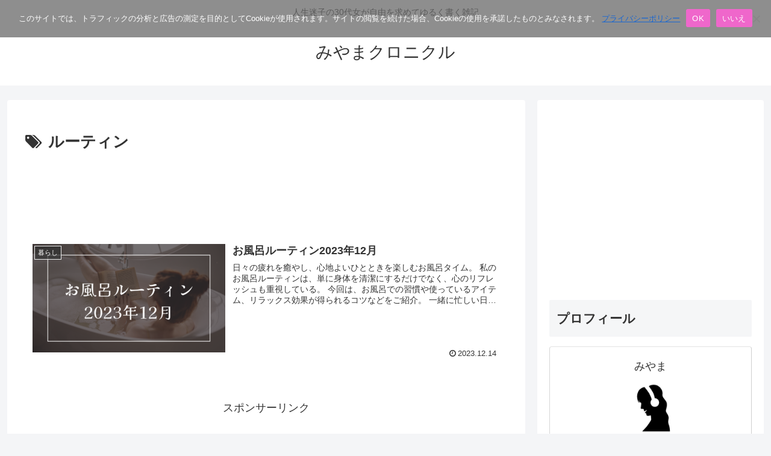

--- FILE ---
content_type: text/html; charset=utf-8
request_url: https://www.google.com/recaptcha/api2/aframe
body_size: 268
content:
<!DOCTYPE HTML><html><head><meta http-equiv="content-type" content="text/html; charset=UTF-8"></head><body><script nonce="Os7qw5Fy3ZivE2byQKBKmA">/** Anti-fraud and anti-abuse applications only. See google.com/recaptcha */ try{var clients={'sodar':'https://pagead2.googlesyndication.com/pagead/sodar?'};window.addEventListener("message",function(a){try{if(a.source===window.parent){var b=JSON.parse(a.data);var c=clients[b['id']];if(c){var d=document.createElement('img');d.src=c+b['params']+'&rc='+(localStorage.getItem("rc::a")?sessionStorage.getItem("rc::b"):"");window.document.body.appendChild(d);sessionStorage.setItem("rc::e",parseInt(sessionStorage.getItem("rc::e")||0)+1);localStorage.setItem("rc::h",'1769027058678');}}}catch(b){}});window.parent.postMessage("_grecaptcha_ready", "*");}catch(b){}</script></body></html>